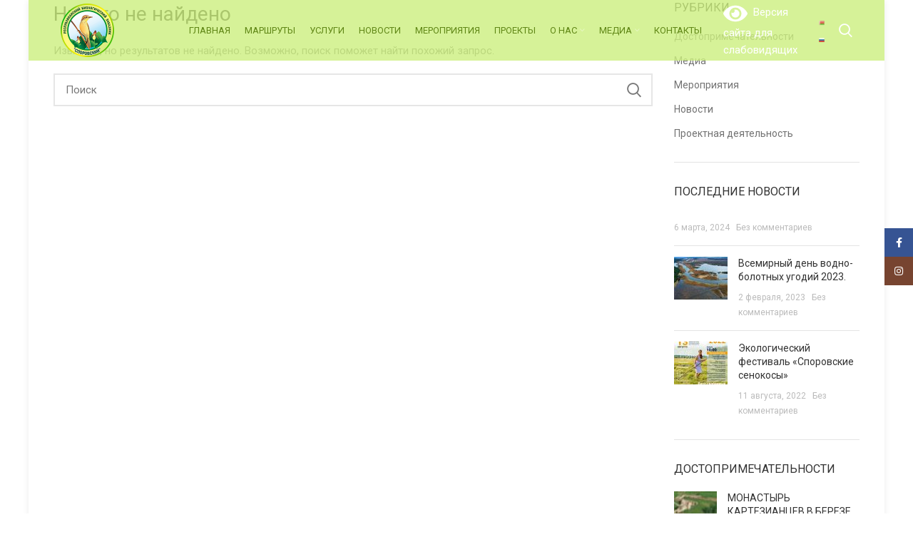

--- FILE ---
content_type: text/html; charset=UTF-8
request_url: http://sporava.by/woodmart_slider/best-sellers/
body_size: 79452
content:
<!DOCTYPE html>
<html lang="ru-RU">
<head>
	<meta charset="UTF-8">
	<link rel="profile" href="http://gmpg.org/xfn/11">
	<link rel="pingback" href="http://sporava.by/xmlrpc.php">

			<script>window.MSInputMethodContext && document.documentMode && document.write('<script src="http://sporava.by/wp-content/themes/woodmart/js/libs/ie11CustomProperties.min.js"><\/script>');</script>
		<title>Best sellers &#8212; Заказник “Споровский”</title>
<meta name='robots' content='max-image-preview:large' />
<link rel='dns-prefetch' href='//fonts.googleapis.com' />
<link rel="alternate" type="application/rss+xml" title="Заказник “Споровский” &raquo; Лента" href="http://sporava.by/feed/" />
<link rel="alternate" type="application/rss+xml" title="Заказник “Споровский” &raquo; Лента комментариев" href="http://sporava.by/comments/feed/" />
<link rel="alternate" type="application/rss+xml" title="Заказник “Споровский” &raquo; Лента элемента Best sellers таксономии Slider" href="http://sporava.by/woodmart_slider/best-sellers/feed/" />
<style id='wp-img-auto-sizes-contain-inline-css' type='text/css'>
img:is([sizes=auto i],[sizes^="auto," i]){contain-intrinsic-size:3000px 1500px}
/*# sourceURL=wp-img-auto-sizes-contain-inline-css */
</style>
<link rel='stylesheet' id='gtranslate-style-css' href='http://sporava.by/wp-content/plugins/gtranslate/gtranslate-style24.css?ver=6.9' type='text/css' media='all' />
<style id='wp-block-library-inline-css' type='text/css'>
:root{--wp-block-synced-color:#7a00df;--wp-block-synced-color--rgb:122,0,223;--wp-bound-block-color:var(--wp-block-synced-color);--wp-editor-canvas-background:#ddd;--wp-admin-theme-color:#007cba;--wp-admin-theme-color--rgb:0,124,186;--wp-admin-theme-color-darker-10:#006ba1;--wp-admin-theme-color-darker-10--rgb:0,107,160.5;--wp-admin-theme-color-darker-20:#005a87;--wp-admin-theme-color-darker-20--rgb:0,90,135;--wp-admin-border-width-focus:2px}@media (min-resolution:192dpi){:root{--wp-admin-border-width-focus:1.5px}}.wp-element-button{cursor:pointer}:root .has-very-light-gray-background-color{background-color:#eee}:root .has-very-dark-gray-background-color{background-color:#313131}:root .has-very-light-gray-color{color:#eee}:root .has-very-dark-gray-color{color:#313131}:root .has-vivid-green-cyan-to-vivid-cyan-blue-gradient-background{background:linear-gradient(135deg,#00d084,#0693e3)}:root .has-purple-crush-gradient-background{background:linear-gradient(135deg,#34e2e4,#4721fb 50%,#ab1dfe)}:root .has-hazy-dawn-gradient-background{background:linear-gradient(135deg,#faaca8,#dad0ec)}:root .has-subdued-olive-gradient-background{background:linear-gradient(135deg,#fafae1,#67a671)}:root .has-atomic-cream-gradient-background{background:linear-gradient(135deg,#fdd79a,#004a59)}:root .has-nightshade-gradient-background{background:linear-gradient(135deg,#330968,#31cdcf)}:root .has-midnight-gradient-background{background:linear-gradient(135deg,#020381,#2874fc)}:root{--wp--preset--font-size--normal:16px;--wp--preset--font-size--huge:42px}.has-regular-font-size{font-size:1em}.has-larger-font-size{font-size:2.625em}.has-normal-font-size{font-size:var(--wp--preset--font-size--normal)}.has-huge-font-size{font-size:var(--wp--preset--font-size--huge)}.has-text-align-center{text-align:center}.has-text-align-left{text-align:left}.has-text-align-right{text-align:right}.has-fit-text{white-space:nowrap!important}#end-resizable-editor-section{display:none}.aligncenter{clear:both}.items-justified-left{justify-content:flex-start}.items-justified-center{justify-content:center}.items-justified-right{justify-content:flex-end}.items-justified-space-between{justify-content:space-between}.screen-reader-text{border:0;clip-path:inset(50%);height:1px;margin:-1px;overflow:hidden;padding:0;position:absolute;width:1px;word-wrap:normal!important}.screen-reader-text:focus{background-color:#ddd;clip-path:none;color:#444;display:block;font-size:1em;height:auto;left:5px;line-height:normal;padding:15px 23px 14px;text-decoration:none;top:5px;width:auto;z-index:100000}html :where(.has-border-color){border-style:solid}html :where([style*=border-top-color]){border-top-style:solid}html :where([style*=border-right-color]){border-right-style:solid}html :where([style*=border-bottom-color]){border-bottom-style:solid}html :where([style*=border-left-color]){border-left-style:solid}html :where([style*=border-width]){border-style:solid}html :where([style*=border-top-width]){border-top-style:solid}html :where([style*=border-right-width]){border-right-style:solid}html :where([style*=border-bottom-width]){border-bottom-style:solid}html :where([style*=border-left-width]){border-left-style:solid}html :where(img[class*=wp-image-]){height:auto;max-width:100%}:where(figure){margin:0 0 1em}html :where(.is-position-sticky){--wp-admin--admin-bar--position-offset:var(--wp-admin--admin-bar--height,0px)}@media screen and (max-width:600px){html :where(.is-position-sticky){--wp-admin--admin-bar--position-offset:0px}}

/*# sourceURL=wp-block-library-inline-css */
</style><style id='global-styles-inline-css' type='text/css'>
:root{--wp--preset--aspect-ratio--square: 1;--wp--preset--aspect-ratio--4-3: 4/3;--wp--preset--aspect-ratio--3-4: 3/4;--wp--preset--aspect-ratio--3-2: 3/2;--wp--preset--aspect-ratio--2-3: 2/3;--wp--preset--aspect-ratio--16-9: 16/9;--wp--preset--aspect-ratio--9-16: 9/16;--wp--preset--color--black: #000000;--wp--preset--color--cyan-bluish-gray: #abb8c3;--wp--preset--color--white: #ffffff;--wp--preset--color--pale-pink: #f78da7;--wp--preset--color--vivid-red: #cf2e2e;--wp--preset--color--luminous-vivid-orange: #ff6900;--wp--preset--color--luminous-vivid-amber: #fcb900;--wp--preset--color--light-green-cyan: #7bdcb5;--wp--preset--color--vivid-green-cyan: #00d084;--wp--preset--color--pale-cyan-blue: #8ed1fc;--wp--preset--color--vivid-cyan-blue: #0693e3;--wp--preset--color--vivid-purple: #9b51e0;--wp--preset--gradient--vivid-cyan-blue-to-vivid-purple: linear-gradient(135deg,rgb(6,147,227) 0%,rgb(155,81,224) 100%);--wp--preset--gradient--light-green-cyan-to-vivid-green-cyan: linear-gradient(135deg,rgb(122,220,180) 0%,rgb(0,208,130) 100%);--wp--preset--gradient--luminous-vivid-amber-to-luminous-vivid-orange: linear-gradient(135deg,rgb(252,185,0) 0%,rgb(255,105,0) 100%);--wp--preset--gradient--luminous-vivid-orange-to-vivid-red: linear-gradient(135deg,rgb(255,105,0) 0%,rgb(207,46,46) 100%);--wp--preset--gradient--very-light-gray-to-cyan-bluish-gray: linear-gradient(135deg,rgb(238,238,238) 0%,rgb(169,184,195) 100%);--wp--preset--gradient--cool-to-warm-spectrum: linear-gradient(135deg,rgb(74,234,220) 0%,rgb(151,120,209) 20%,rgb(207,42,186) 40%,rgb(238,44,130) 60%,rgb(251,105,98) 80%,rgb(254,248,76) 100%);--wp--preset--gradient--blush-light-purple: linear-gradient(135deg,rgb(255,206,236) 0%,rgb(152,150,240) 100%);--wp--preset--gradient--blush-bordeaux: linear-gradient(135deg,rgb(254,205,165) 0%,rgb(254,45,45) 50%,rgb(107,0,62) 100%);--wp--preset--gradient--luminous-dusk: linear-gradient(135deg,rgb(255,203,112) 0%,rgb(199,81,192) 50%,rgb(65,88,208) 100%);--wp--preset--gradient--pale-ocean: linear-gradient(135deg,rgb(255,245,203) 0%,rgb(182,227,212) 50%,rgb(51,167,181) 100%);--wp--preset--gradient--electric-grass: linear-gradient(135deg,rgb(202,248,128) 0%,rgb(113,206,126) 100%);--wp--preset--gradient--midnight: linear-gradient(135deg,rgb(2,3,129) 0%,rgb(40,116,252) 100%);--wp--preset--font-size--small: 13px;--wp--preset--font-size--medium: 20px;--wp--preset--font-size--large: 36px;--wp--preset--font-size--x-large: 42px;--wp--preset--spacing--20: 0.44rem;--wp--preset--spacing--30: 0.67rem;--wp--preset--spacing--40: 1rem;--wp--preset--spacing--50: 1.5rem;--wp--preset--spacing--60: 2.25rem;--wp--preset--spacing--70: 3.38rem;--wp--preset--spacing--80: 5.06rem;--wp--preset--shadow--natural: 6px 6px 9px rgba(0, 0, 0, 0.2);--wp--preset--shadow--deep: 12px 12px 50px rgba(0, 0, 0, 0.4);--wp--preset--shadow--sharp: 6px 6px 0px rgba(0, 0, 0, 0.2);--wp--preset--shadow--outlined: 6px 6px 0px -3px rgb(255, 255, 255), 6px 6px rgb(0, 0, 0);--wp--preset--shadow--crisp: 6px 6px 0px rgb(0, 0, 0);}:where(.is-layout-flex){gap: 0.5em;}:where(.is-layout-grid){gap: 0.5em;}body .is-layout-flex{display: flex;}.is-layout-flex{flex-wrap: wrap;align-items: center;}.is-layout-flex > :is(*, div){margin: 0;}body .is-layout-grid{display: grid;}.is-layout-grid > :is(*, div){margin: 0;}:where(.wp-block-columns.is-layout-flex){gap: 2em;}:where(.wp-block-columns.is-layout-grid){gap: 2em;}:where(.wp-block-post-template.is-layout-flex){gap: 1.25em;}:where(.wp-block-post-template.is-layout-grid){gap: 1.25em;}.has-black-color{color: var(--wp--preset--color--black) !important;}.has-cyan-bluish-gray-color{color: var(--wp--preset--color--cyan-bluish-gray) !important;}.has-white-color{color: var(--wp--preset--color--white) !important;}.has-pale-pink-color{color: var(--wp--preset--color--pale-pink) !important;}.has-vivid-red-color{color: var(--wp--preset--color--vivid-red) !important;}.has-luminous-vivid-orange-color{color: var(--wp--preset--color--luminous-vivid-orange) !important;}.has-luminous-vivid-amber-color{color: var(--wp--preset--color--luminous-vivid-amber) !important;}.has-light-green-cyan-color{color: var(--wp--preset--color--light-green-cyan) !important;}.has-vivid-green-cyan-color{color: var(--wp--preset--color--vivid-green-cyan) !important;}.has-pale-cyan-blue-color{color: var(--wp--preset--color--pale-cyan-blue) !important;}.has-vivid-cyan-blue-color{color: var(--wp--preset--color--vivid-cyan-blue) !important;}.has-vivid-purple-color{color: var(--wp--preset--color--vivid-purple) !important;}.has-black-background-color{background-color: var(--wp--preset--color--black) !important;}.has-cyan-bluish-gray-background-color{background-color: var(--wp--preset--color--cyan-bluish-gray) !important;}.has-white-background-color{background-color: var(--wp--preset--color--white) !important;}.has-pale-pink-background-color{background-color: var(--wp--preset--color--pale-pink) !important;}.has-vivid-red-background-color{background-color: var(--wp--preset--color--vivid-red) !important;}.has-luminous-vivid-orange-background-color{background-color: var(--wp--preset--color--luminous-vivid-orange) !important;}.has-luminous-vivid-amber-background-color{background-color: var(--wp--preset--color--luminous-vivid-amber) !important;}.has-light-green-cyan-background-color{background-color: var(--wp--preset--color--light-green-cyan) !important;}.has-vivid-green-cyan-background-color{background-color: var(--wp--preset--color--vivid-green-cyan) !important;}.has-pale-cyan-blue-background-color{background-color: var(--wp--preset--color--pale-cyan-blue) !important;}.has-vivid-cyan-blue-background-color{background-color: var(--wp--preset--color--vivid-cyan-blue) !important;}.has-vivid-purple-background-color{background-color: var(--wp--preset--color--vivid-purple) !important;}.has-black-border-color{border-color: var(--wp--preset--color--black) !important;}.has-cyan-bluish-gray-border-color{border-color: var(--wp--preset--color--cyan-bluish-gray) !important;}.has-white-border-color{border-color: var(--wp--preset--color--white) !important;}.has-pale-pink-border-color{border-color: var(--wp--preset--color--pale-pink) !important;}.has-vivid-red-border-color{border-color: var(--wp--preset--color--vivid-red) !important;}.has-luminous-vivid-orange-border-color{border-color: var(--wp--preset--color--luminous-vivid-orange) !important;}.has-luminous-vivid-amber-border-color{border-color: var(--wp--preset--color--luminous-vivid-amber) !important;}.has-light-green-cyan-border-color{border-color: var(--wp--preset--color--light-green-cyan) !important;}.has-vivid-green-cyan-border-color{border-color: var(--wp--preset--color--vivid-green-cyan) !important;}.has-pale-cyan-blue-border-color{border-color: var(--wp--preset--color--pale-cyan-blue) !important;}.has-vivid-cyan-blue-border-color{border-color: var(--wp--preset--color--vivid-cyan-blue) !important;}.has-vivid-purple-border-color{border-color: var(--wp--preset--color--vivid-purple) !important;}.has-vivid-cyan-blue-to-vivid-purple-gradient-background{background: var(--wp--preset--gradient--vivid-cyan-blue-to-vivid-purple) !important;}.has-light-green-cyan-to-vivid-green-cyan-gradient-background{background: var(--wp--preset--gradient--light-green-cyan-to-vivid-green-cyan) !important;}.has-luminous-vivid-amber-to-luminous-vivid-orange-gradient-background{background: var(--wp--preset--gradient--luminous-vivid-amber-to-luminous-vivid-orange) !important;}.has-luminous-vivid-orange-to-vivid-red-gradient-background{background: var(--wp--preset--gradient--luminous-vivid-orange-to-vivid-red) !important;}.has-very-light-gray-to-cyan-bluish-gray-gradient-background{background: var(--wp--preset--gradient--very-light-gray-to-cyan-bluish-gray) !important;}.has-cool-to-warm-spectrum-gradient-background{background: var(--wp--preset--gradient--cool-to-warm-spectrum) !important;}.has-blush-light-purple-gradient-background{background: var(--wp--preset--gradient--blush-light-purple) !important;}.has-blush-bordeaux-gradient-background{background: var(--wp--preset--gradient--blush-bordeaux) !important;}.has-luminous-dusk-gradient-background{background: var(--wp--preset--gradient--luminous-dusk) !important;}.has-pale-ocean-gradient-background{background: var(--wp--preset--gradient--pale-ocean) !important;}.has-electric-grass-gradient-background{background: var(--wp--preset--gradient--electric-grass) !important;}.has-midnight-gradient-background{background: var(--wp--preset--gradient--midnight) !important;}.has-small-font-size{font-size: var(--wp--preset--font-size--small) !important;}.has-medium-font-size{font-size: var(--wp--preset--font-size--medium) !important;}.has-large-font-size{font-size: var(--wp--preset--font-size--large) !important;}.has-x-large-font-size{font-size: var(--wp--preset--font-size--x-large) !important;}
/*# sourceURL=global-styles-inline-css */
</style>

<style id='classic-theme-styles-inline-css' type='text/css'>
/*! This file is auto-generated */
.wp-block-button__link{color:#fff;background-color:#32373c;border-radius:9999px;box-shadow:none;text-decoration:none;padding:calc(.667em + 2px) calc(1.333em + 2px);font-size:1.125em}.wp-block-file__button{background:#32373c;color:#fff;text-decoration:none}
/*# sourceURL=/wp-includes/css/classic-themes.min.css */
</style>
<style id='woocommerce-inline-inline-css' type='text/css'>
.woocommerce form .form-row .required { visibility: visible; }
/*# sourceURL=woocommerce-inline-inline-css */
</style>
<link rel='stylesheet' id='wpos-slick-style-css' href='http://sporava.by/wp-content/plugins/wp-logo-showcase-responsive-slider-slider/assets/css/slick.css?ver=3.1.2' type='text/css' media='all' />
<link rel='stylesheet' id='logo_showcase_style-css' href='http://sporava.by/wp-content/plugins/wp-logo-showcase-responsive-slider-slider/assets/css/logo-showcase.css?ver=3.1.2' type='text/css' media='all' />
<link rel='stylesheet' id='tablepress-default-css' href='http://sporava.by/wp-content/plugins/tablepress/css/default.min.css?ver=1.14' type='text/css' media='all' />
<link rel='stylesheet' id='bvi-styles-css' href='http://sporava.by/wp-content/plugins/button-visually-impaired/assets/css/bvi.min.css?ver=2.3.0' type='text/css' media='all' />
<style id='bvi-styles-inline-css' type='text/css'>

			.bvi-widget,
			.bvi-shortcode a,
			.bvi-widget a, 
			.bvi-shortcode {
				color: #ffffff;
				background-color: #e53935;
			}
			.bvi-widget .bvi-svg-eye,
			.bvi-shortcode .bvi-svg-eye {
			    display: inline-block;
                overflow: visible;
                width: 1.125em;
                height: 1em;
                font-size: 2em;
                vertical-align: middle;
			}
			.bvi-widget,
			.bvi-shortcode {
			    -webkit-transition: background-color .2s ease-out;
			    transition: background-color .2s ease-out;
			    cursor: pointer;
			    border-radius: 2px;
			    display: inline-block;
			    padding: 5px 10px;
			    vertical-align: middle;
			    text-decoration: none;
			}
/*# sourceURL=bvi-styles-inline-css */
</style>
<link rel='stylesheet' id='js_composer_front-css' href='http://sporava.by/wp-content/plugins/js_composer/assets/css/js_composer.min.css?ver=6.8.0' type='text/css' media='all' />
<link rel='stylesheet' id='bootstrap-css' href='http://sporava.by/wp-content/themes/woodmart/css/bootstrap.min.css?ver=6.1.4' type='text/css' media='all' />
<link rel='stylesheet' id='woodmart-style-css' href='http://sporava.by/wp-content/themes/woodmart/css/parts/base.min.css?ver=6.1.4' type='text/css' media='all' />
<link rel='stylesheet' id='wd-layout-wrapper-boxed-css' href='http://sporava.by/wp-content/themes/woodmart/css/parts/layout-wrapper-boxed.min.css?ver=6.1.4' type='text/css' media='all' />
<link rel='stylesheet' id='wd-widget-wd-recent-posts-css' href='http://sporava.by/wp-content/themes/woodmart/css/parts/widget-wd-recent-posts.min.css?ver=6.1.4' type='text/css' media='all' />
<link rel='stylesheet' id='wd-widget-nav-css' href='http://sporava.by/wp-content/themes/woodmart/css/parts/widget-nav.min.css?ver=6.1.4' type='text/css' media='all' />
<link rel='stylesheet' id='wd-widget-wd-layered-nav-product-cat-css' href='http://sporava.by/wp-content/themes/woodmart/css/parts/woo-widget-wd-layered-nav-product-cat.min.css?ver=6.1.4' type='text/css' media='all' />
<link rel='stylesheet' id='wd-widget-product-list-css' href='http://sporava.by/wp-content/themes/woodmart/css/parts/woo-widget-product-list.min.css?ver=6.1.4' type='text/css' media='all' />
<link rel='stylesheet' id='wd-widget-slider-price-filter-css' href='http://sporava.by/wp-content/themes/woodmart/css/parts/woo-widget-slider-price-filter.min.css?ver=6.1.4' type='text/css' media='all' />
<link rel='stylesheet' id='wd-footer-base-css' href='http://sporava.by/wp-content/themes/woodmart/css/parts/footer-base.min.css?ver=6.1.4' type='text/css' media='all' />
<link rel='stylesheet' id='wd-wp-gutenberg-css' href='http://sporava.by/wp-content/themes/woodmart/css/parts/wp-gutenberg.min.css?ver=6.1.4' type='text/css' media='all' />
<link rel='stylesheet' id='wd-wpcf7-css' href='http://sporava.by/wp-content/themes/woodmart/css/parts/int-wpcf7.min.css?ver=6.1.4' type='text/css' media='all' />
<link rel='stylesheet' id='wd-revolution-slider-css' href='http://sporava.by/wp-content/themes/woodmart/css/parts/int-revolution-slider.min.css?ver=6.1.4' type='text/css' media='all' />
<link rel='stylesheet' id='wd-wpbakery-base-css' href='http://sporava.by/wp-content/themes/woodmart/css/parts/int-wpbakery-base.min.css?ver=6.1.4' type='text/css' media='all' />
<link rel='stylesheet' id='wd-woocommerce-base-css' href='http://sporava.by/wp-content/themes/woodmart/css/parts/woocommerce-base.min.css?ver=6.1.4' type='text/css' media='all' />
<link rel='stylesheet' id='xts-style-header_686647-css' href='http://sporava.by/wp-content/uploads/2022/07/xts-header_686647-1657801227.css?ver=6.1.4' type='text/css' media='all' />
<link rel='stylesheet' id='xts-style-theme_settings_default-css' href='http://sporava.by/wp-content/uploads/2022/12/xts-theme_settings_default-1671543021.css?ver=6.1.4' type='text/css' media='all' />
<link rel='stylesheet' id='xts-google-fonts-css' href='https://fonts.googleapis.com/css?family=Roboto%3A400%2C700%7CLato%3A400%2C700%2C100&#038;ver=6.1.4' type='text/css' media='all' />
<script type="text/javascript" src="http://sporava.by/wp-includes/js/jquery/jquery.min.js?ver=3.7.1" id="jquery-core-js"></script>
<script type="text/javascript" src="http://sporava.by/wp-includes/js/jquery/jquery-migrate.min.js?ver=3.4.1" id="jquery-migrate-js"></script>
<script type="text/javascript" src="http://sporava.by/wp-content/plugins/woocommerce/assets/js/jquery-blockui/jquery.blockUI.min.js?ver=2.7.0-wc.6.3.1" id="jquery-blockui-js"></script>
<script type="text/javascript" id="wc-add-to-cart-js-extra">
/* <![CDATA[ */
var wc_add_to_cart_params = {"ajax_url":"/wp-admin/admin-ajax.php","wc_ajax_url":"/?wc-ajax=%%endpoint%%","i18n_view_cart":"View cart","cart_url":"http://sporava.by/cart/","is_cart":"","cart_redirect_after_add":"no"};
//# sourceURL=wc-add-to-cart-js-extra
/* ]]> */
</script>
<script type="text/javascript" src="http://sporava.by/wp-content/plugins/woocommerce/assets/js/frontend/add-to-cart.min.js?ver=6.3.1" id="wc-add-to-cart-js"></script>
<script type="text/javascript" src="http://sporava.by/wp-content/plugins/js_composer/assets/js/vendors/woocommerce-add-to-cart.js?ver=6.8.0" id="vc_woocommerce-add-to-cart-js-js"></script>
<script type="text/javascript" src="http://sporava.by/wp-content/themes/woodmart/js/libs/device.min.js?ver=6.1.4" id="wd-device-library-js"></script>
<link rel="https://api.w.org/" href="http://sporava.by/wp-json/" /><link rel="EditURI" type="application/rsd+xml" title="RSD" href="http://sporava.by/xmlrpc.php?rsd" />
<meta name="generator" content="WordPress 6.9" />
<meta name="generator" content="WooCommerce 6.3.1" />
<meta name="theme-color" content="">					<meta name="viewport" content="width=device-width, initial-scale=1.0, maximum-scale=1.0, user-scalable=no">
							
						<noscript><style>.woocommerce-product-gallery{ opacity: 1 !important; }</style></noscript>
	<meta name="generator" content="Powered by WPBakery Page Builder - drag and drop page builder for WordPress."/>
<meta name="generator" content="Powered by Slider Revolution 6.5.19 - responsive, Mobile-Friendly Slider Plugin for WordPress with comfortable drag and drop interface." />
<link rel="icon" href="http://sporava.by/wp-content/uploads/2022/04/cropped-logo_sporovo-32x32.png" sizes="32x32" />
<link rel="icon" href="http://sporava.by/wp-content/uploads/2022/04/cropped-logo_sporovo-192x192.png" sizes="192x192" />
<link rel="apple-touch-icon" href="http://sporava.by/wp-content/uploads/2022/04/cropped-logo_sporovo-180x180.png" />
<meta name="msapplication-TileImage" content="http://sporava.by/wp-content/uploads/2022/04/cropped-logo_sporovo-270x270.png" />
<script>function setREVStartSize(e){
			//window.requestAnimationFrame(function() {
				window.RSIW = window.RSIW===undefined ? window.innerWidth : window.RSIW;
				window.RSIH = window.RSIH===undefined ? window.innerHeight : window.RSIH;
				try {
					var pw = document.getElementById(e.c).parentNode.offsetWidth,
						newh;
					pw = pw===0 || isNaN(pw) ? window.RSIW : pw;
					e.tabw = e.tabw===undefined ? 0 : parseInt(e.tabw);
					e.thumbw = e.thumbw===undefined ? 0 : parseInt(e.thumbw);
					e.tabh = e.tabh===undefined ? 0 : parseInt(e.tabh);
					e.thumbh = e.thumbh===undefined ? 0 : parseInt(e.thumbh);
					e.tabhide = e.tabhide===undefined ? 0 : parseInt(e.tabhide);
					e.thumbhide = e.thumbhide===undefined ? 0 : parseInt(e.thumbhide);
					e.mh = e.mh===undefined || e.mh=="" || e.mh==="auto" ? 0 : parseInt(e.mh,0);
					if(e.layout==="fullscreen" || e.l==="fullscreen")
						newh = Math.max(e.mh,window.RSIH);
					else{
						e.gw = Array.isArray(e.gw) ? e.gw : [e.gw];
						for (var i in e.rl) if (e.gw[i]===undefined || e.gw[i]===0) e.gw[i] = e.gw[i-1];
						e.gh = e.el===undefined || e.el==="" || (Array.isArray(e.el) && e.el.length==0)? e.gh : e.el;
						e.gh = Array.isArray(e.gh) ? e.gh : [e.gh];
						for (var i in e.rl) if (e.gh[i]===undefined || e.gh[i]===0) e.gh[i] = e.gh[i-1];
											
						var nl = new Array(e.rl.length),
							ix = 0,
							sl;
						e.tabw = e.tabhide>=pw ? 0 : e.tabw;
						e.thumbw = e.thumbhide>=pw ? 0 : e.thumbw;
						e.tabh = e.tabhide>=pw ? 0 : e.tabh;
						e.thumbh = e.thumbhide>=pw ? 0 : e.thumbh;
						for (var i in e.rl) nl[i] = e.rl[i]<window.RSIW ? 0 : e.rl[i];
						sl = nl[0];
						for (var i in nl) if (sl>nl[i] && nl[i]>0) { sl = nl[i]; ix=i;}
						var m = pw>(e.gw[ix]+e.tabw+e.thumbw) ? 1 : (pw-(e.tabw+e.thumbw)) / (e.gw[ix]);
						newh =  (e.gh[ix] * m) + (e.tabh + e.thumbh);
					}
					var el = document.getElementById(e.c);
					if (el!==null && el) el.style.height = newh+"px";
					el = document.getElementById(e.c+"_wrapper");
					if (el!==null && el) {
						el.style.height = newh+"px";
						el.style.display = "block";
					}
				} catch(e){
					console.log("Failure at Presize of Slider:" + e)
				}
			//});
		  };</script>
<style>
		
		</style><noscript><style> .wpb_animate_when_almost_visible { opacity: 1; }</style></noscript><style id="yellow-pencil">
/*
	The following CSS codes are created by the YellowPencil plugin.
	https://yellowpencil.waspthemes.com/
*/
.website-wrapper .main-page-wrapper .page-title{background-image:url("http://sporava.by/wp-content/uploads/2022/04/bikhou-starisa01.jpg");background-color:#ffffff;}.whb-col-right .wd-header-text .bvi-shortcode{background-color:transparent;}.whb-col-right .glink img{padding-right:0px;margin-right:8px;}.bvi-open .bvi-svg-eye .bvi-svg-eye{background-color:transparent;}.whb-col-right .bvi-shortcode a{background-color:transparent;}.whb-sticked .whb-main-header .whb-general-header{background-color:#ccef7f;}.website-wrapper .copyrights-wrapper{background-color:#3f412e;}body{background-color:#ffffff;}#menu-new .menu-item .nav-link-text{color:#608716;font-weight:500;}.website-wrapper footer{background-color:#ccef7f;background-image:none;}.footer-sidebar .widget .widget-title{color:#689f04;}.footer-sidebar li .wd-entities-title{color:#689f04;}.footer-sidebar .custom-html-widget p{color:#689f04;}.whb-header .whb-main-header .whb-general-header{background-color:rgba(204,239,127,0.8) !important;}#menu-new .menu-item .wd-dropdown-menu{background-color:rgba(204,239,127,0.8);}#menu-new .wd-sub-menu .woodmart-nav-link{color:#608716;text-transform:uppercase;}@media (max-width:700px){.whb-flex-flex-middle .bvi-shortcode a{background-color:transparent;}.whb-flex-flex-middle .whb-column .bvi-shortcode{background-color:transparent;}}
</style><link rel='stylesheet' id='rs-plugin-settings-css' href='http://sporava.by/wp-content/plugins/revslider/public/assets/css/rs6.css?ver=6.5.19' type='text/css' media='all' />
<style id='rs-plugin-settings-inline-css' type='text/css'>
#rs-demo-id {}
/*# sourceURL=rs-plugin-settings-inline-css */
</style>
</head>

<body class="archive tax-woodmart_slider term-best-sellers term-22 wp-theme-woodmart theme-woodmart non-logged-in woocommerce-no-js wrapper-boxed-2  categories-accordion-on woodmart-ajax-shop-on offcanvas-sidebar-mobile offcanvas-sidebar-tablet wd-header-overlap wpb-js-composer js-comp-ver-6.8.0 vc_responsive">
				
	
	<div class="website-wrapper">
									<header class="whb-header whb-overcontent whb-full-width whb-sticky-shadow whb-scroll-stick whb-sticky-real">
								<link rel="stylesheet" id="wd-header-base-css" href="http://sporava.by/wp-content/themes/woodmart/css/parts/header-base.min.css?ver=6.1.4" type="text/css" media="all" /> 						<link rel="stylesheet" id="wd-mod-tools-css" href="http://sporava.by/wp-content/themes/woodmart/css/parts/mod-tools.min.css?ver=6.1.4" type="text/css" media="all" /> 			<div class="whb-main-header">
	
<div class="whb-row whb-general-header whb-sticky-row whb-without-bg whb-without-border whb-color-light whb-flex-equal-sides">
	<div class="container">
		<div class="whb-flex-row whb-general-header-inner">
			<div class="whb-column whb-col-left whb-visible-lg">
	<div class="site-logo 
">
	<a href="http://sporava.by/" class="wd-logo wd-main-logo" rel="home">
		<img src="http://sporava.by/wp-content/uploads/2022/04/logo_sporovo.png" alt="Заказник “Споровский”" style="max-width: 205px;" />	</a>
	</div>
</div>
<div class="whb-column whb-col-center whb-visible-lg">
	<div class="wd-header-nav wd-header-main-nav text-left" role="navigation">
	<ul id="menu-new" class="menu wd-nav wd-nav-main wd-style-default"><li id="menu-item-8167" class="menu-item menu-item-type-post_type menu-item-object-page menu-item-home menu-item-8167 item-level-0 menu-simple-dropdown wd-event-hover"><a href="http://sporava.by/" class="woodmart-nav-link"><span class="nav-link-text">Главная</span></a></li>
<li id="menu-item-7987" class="menu-item menu-item-type-custom menu-item-object-custom menu-item-7987 item-level-0 menu-simple-dropdown wd-event-hover"><a class="woodmart-nav-link"><span class="nav-link-text">Маршруты</span></a></li>
<li id="menu-item-7986" class="menu-item menu-item-type-post_type menu-item-object-page menu-item-7986 item-level-0 menu-simple-dropdown wd-event-hover"><a href="http://sporava.by/uslugi/" class="woodmart-nav-link"><span class="nav-link-text">Услуги</span></a></li>
<li id="menu-item-7983" class="menu-item menu-item-type-taxonomy menu-item-object-category menu-item-7983 item-level-0 menu-simple-dropdown wd-event-hover"><a href="http://sporava.by/category/novosti/" class="woodmart-nav-link"><span class="nav-link-text">Новости</span></a></li>
<li id="menu-item-7984" class="menu-item menu-item-type-taxonomy menu-item-object-category menu-item-7984 item-level-0 menu-simple-dropdown wd-event-hover"><a href="http://sporava.by/category/meroprijatija/" class="woodmart-nav-link"><span class="nav-link-text">Мероприятия</span></a></li>
<li id="menu-item-7985" class="menu-item menu-item-type-taxonomy menu-item-object-category menu-item-7985 item-level-0 menu-simple-dropdown wd-event-hover"><a href="http://sporava.by/category/proektnaja-dejatelnost/" class="woodmart-nav-link"><span class="nav-link-text">Проекты</span></a></li>
<li id="menu-item-8174" class="menu-item menu-item-type-post_type menu-item-object-page menu-item-has-children menu-item-8174 item-level-0 menu-simple-dropdown wd-event-hover"><a href="http://sporava.by/o-nas/" class="woodmart-nav-link"><span class="nav-link-text">О нас</span></a><div class="color-scheme-dark wd-design-default wd-dropdown-menu wd-dropdown"><div class="container">
<ul class="wd-sub-menu color-scheme-dark">
	<li id="menu-item-8020" class="menu-item menu-item-type-post_type menu-item-object-page menu-item-8020 item-level-1"><a href="http://sporava.by/pamjatka-turista/" class="woodmart-nav-link">Памятка туриста</a></li>
</ul>
</div>
</div>
</li>
<li id="menu-item-8046" class="menu-item menu-item-type-custom menu-item-object-custom menu-item-has-children menu-item-8046 item-level-0 menu-simple-dropdown wd-event-hover"><a class="woodmart-nav-link"><span class="nav-link-text">Медиа</span></a><div class="color-scheme-dark wd-design-default wd-dropdown-menu wd-dropdown"><div class="container">
<ul class="wd-sub-menu color-scheme-dark">
	<li id="menu-item-8528" class="menu-item menu-item-type-taxonomy menu-item-object-category menu-item-8528 item-level-1"><a href="http://sporava.by/category/media/" class="woodmart-nav-link">Фото галереи</a></li>
	<li id="menu-item-8058" class="menu-item menu-item-type-post_type menu-item-object-page menu-item-8058 item-level-1"><a href="http://sporava.by/video-2/" class="woodmart-nav-link">Видео</a></li>
</ul>
</div>
</div>
</li>
<li id="menu-item-7982" class="menu-item menu-item-type-post_type menu-item-object-page menu-item-7982 item-level-0 menu-simple-dropdown wd-event-hover"><a href="http://sporava.by/contact-us/" class="woodmart-nav-link"><span class="nav-link-text">Контакты</span></a></li>
</ul></div><!--END MAIN-NAV-->
</div>
<div class="whb-column whb-col-right whb-visible-lg">
				<link rel="stylesheet" id="wd-header-elements-base-css" href="http://sporava.by/wp-content/themes/woodmart/css/parts/header-el-base.min.css?ver=6.1.4" type="text/css" media="all" /> 			
<div class="wd-header-text set-cont-mb-s reset-last-child "><div class="bvi-shortcode"><a href="#" class="bvi-open"><svg aria-hidden="true" focusable="false" role="img" xmlns="http://www.w3.org/2000/svg" viewBox="0 0 576 512" class="bvi-svg-eye"><path fill="currentColor" d="M572.52 241.4C518.29 135.59 410.93 64 288 64S57.68 135.64 3.48 241.41a32.35 32.35 0 0 0 0 29.19C57.71 376.41 165.07 448 288 448s230.32-71.64 284.52-177.41a32.35 32.35 0 0 0 0-29.19zM288 400a144 144 0 1 1 144-144 143.93 143.93 0 0 1-144 144zm0-240a95.31 95.31 0 0 0-25.31 3.79 47.85 47.85 0 0 1-66.9 66.9A95.78 95.78 0 1 0 288 160z" class="bvi-svg-eye"></path></svg>&ensp;Версия сайта для слабовидящих</a></div></div>

<div class="wd-header-text set-cont-mb-s reset-last-child "><!-- GTranslate: https://gtranslate.io/ -->
<a href="#" onclick="doGTranslate('ru|be');return false;" title="Belarusian" class="glink nturl notranslate"><img src="//sporava.by/wp-content/plugins/gtranslate/flags/24/be.png" height="24" width="24" alt="Belarusian" /></a><a href="#" onclick="doGTranslate('ru|ru');return false;" title="Russian" class="glink nturl notranslate"><img src="//sporava.by/wp-content/plugins/gtranslate/flags/24/ru.png" height="24" width="24" alt="Russian" /></a><style>#goog-gt-tt{display:none!important;}.goog-te-banner-frame{display:none!important;}.goog-te-menu-value:hover{text-decoration:none!important;}.goog-text-highlight{background-color:transparent!important;box-shadow:none!important;}body{top:0!important;}#google_translate_element2{display:none!important;}</style>
<div id="google_translate_element2"></div>
<script>function googleTranslateElementInit2() {new google.translate.TranslateElement({pageLanguage: 'ru',autoDisplay: false}, 'google_translate_element2');}if(!window.gt_translate_script){window.gt_translate_script=document.createElement('script');gt_translate_script.src='https://translate.google.com/translate_a/element.js?cb=googleTranslateElementInit2';document.body.appendChild(gt_translate_script);}</script>

<script>
function GTranslateGetCurrentLang() {var keyValue = document['cookie'].match('(^|;) ?googtrans=([^;]*)(;|$)');return keyValue ? keyValue[2].split('/')[2] : null;}
function GTranslateFireEvent(element,event){try{if(document.createEventObject){var evt=document.createEventObject();element.fireEvent('on'+event,evt)}else{var evt=document.createEvent('HTMLEvents');evt.initEvent(event,true,true);element.dispatchEvent(evt)}}catch(e){}}
function doGTranslate(lang_pair){if(lang_pair.value)lang_pair=lang_pair.value;if(lang_pair=='')return;var lang=lang_pair.split('|')[1];if(GTranslateGetCurrentLang() == null && lang == lang_pair.split('|')[0])return;if(typeof ga=='function'){ga('send', 'event', 'GTranslate', lang, location.hostname+location.pathname+location.search);}var teCombo;var sel=document.getElementsByTagName('select');for(var i=0;i<sel.length;i++)if(sel[i].className.indexOf('goog-te-combo')!=-1){teCombo=sel[i];break;}if(document.getElementById('google_translate_element2')==null||document.getElementById('google_translate_element2').innerHTML.length==0||teCombo.length==0||teCombo.innerHTML.length==0){setTimeout(function(){doGTranslate(lang_pair)},500)}else{teCombo.value=lang;GTranslateFireEvent(teCombo,'change');GTranslateFireEvent(teCombo,'change')}}
</script>
</div>
			<link rel="stylesheet" id="wd-header-search-css" href="http://sporava.by/wp-content/themes/woodmart/css/parts/header-el-search.min.css?ver=6.1.4" type="text/css" media="all" /> 			<div class="wd-header-search wd-tools-element wd-event-hover wd-display-dropdown" title="Search">
	<a href="javascript:void(0);">
		<span class="wd-tools-icon">
					</span>
	</a>
						<div class="wd-search-dropdown wd-dropdown">
								<form role="search" method="get" class="searchform  woodmart-ajax-search" action="http://sporava.by/"  data-thumbnail="1" data-price="1" data-post_type="post" data-count="20" data-sku="0" data-symbols_count="3">
					<input type="text" class="s" placeholder="Поиск" value="" name="s" aria-label="Search" title="Поиск" />
					<input type="hidden" name="post_type" value="post">
										<button type="submit" class="searchsubmit">
						<span>
							Search						</span>
											</button>
				</form>
													<div class="search-results-wrapper">
						<div class="wd-dropdown-results wd-scroll wd-dropdown">
							<div class="wd-scroll-content"></div>
						</div>

											</div>
							</div>
			</div>
</div>
<div class="whb-column whb-mobile-left whb-hidden-lg">
	<div class="wd-tools-element wd-header-mobile-nav wd-style-text">
	<a href="#" rel="nofollow">
		<span class="wd-tools-icon">
					</span>
	
		<span class="wd-tools-text">Menu</span>
	</a>
</div><!--END wd-header-mobile-nav--></div>
<div class="whb-column whb-mobile-center whb-hidden-lg">
	<div class="site-logo 
">
	<a href="http://sporava.by/" class="wd-logo wd-main-logo" rel="home">
		<img src="http://sporava.by/wp-content/uploads/2022/04/logo_sporovo.png" alt="Заказник “Споровский”" style="max-width: 179px;" />	</a>
	</div>
</div>
<div class="whb-column whb-mobile-right whb-hidden-lg">
	
<div class="wd-header-text set-cont-mb-s reset-last-child "><div class="bvi-shortcode"><a href="#" class="bvi-open"><svg aria-hidden="true" focusable="false" role="img" xmlns="http://www.w3.org/2000/svg" viewBox="0 0 576 512" class="bvi-svg-eye"><path fill="currentColor" d="M572.52 241.4C518.29 135.59 410.93 64 288 64S57.68 135.64 3.48 241.41a32.35 32.35 0 0 0 0 29.19C57.71 376.41 165.07 448 288 448s230.32-71.64 284.52-177.41a32.35 32.35 0 0 0 0-29.19zM288 400a144 144 0 1 1 144-144 143.93 143.93 0 0 1-144 144zm0-240a95.31 95.31 0 0 0-25.31 3.79 47.85 47.85 0 0 1-66.9 66.9A95.78 95.78 0 1 0 288 160z" class="bvi-svg-eye"></path></svg>&ensp;Версия сайта для слабовидящих</a></div></div>

<div class="wd-header-text set-cont-mb-s reset-last-child "><!-- GTranslate: https://gtranslate.io/ -->
<a href="#" onclick="doGTranslate('ru|be');return false;" title="Belarusian" class="glink nturl notranslate"><img src="//sporava.by/wp-content/plugins/gtranslate/flags/24/be.png" height="24" width="24" alt="Belarusian" /></a><a href="#" onclick="doGTranslate('ru|ru');return false;" title="Russian" class="glink nturl notranslate"><img src="//sporava.by/wp-content/plugins/gtranslate/flags/24/ru.png" height="24" width="24" alt="Russian" /></a><style>#goog-gt-tt{display:none!important;}.goog-te-banner-frame{display:none!important;}.goog-te-menu-value:hover{text-decoration:none!important;}.goog-text-highlight{background-color:transparent!important;box-shadow:none!important;}body{top:0!important;}#google_translate_element2{display:none!important;}</style>
<div id="google_translate_element2"></div>
<script>function googleTranslateElementInit2() {new google.translate.TranslateElement({pageLanguage: 'ru',autoDisplay: false}, 'google_translate_element2');}if(!window.gt_translate_script){window.gt_translate_script=document.createElement('script');gt_translate_script.src='https://translate.google.com/translate_a/element.js?cb=googleTranslateElementInit2';document.body.appendChild(gt_translate_script);}</script>

<script>
function GTranslateGetCurrentLang() {var keyValue = document['cookie'].match('(^|;) ?googtrans=([^;]*)(;|$)');return keyValue ? keyValue[2].split('/')[2] : null;}
function GTranslateFireEvent(element,event){try{if(document.createEventObject){var evt=document.createEventObject();element.fireEvent('on'+event,evt)}else{var evt=document.createEvent('HTMLEvents');evt.initEvent(event,true,true);element.dispatchEvent(evt)}}catch(e){}}
function doGTranslate(lang_pair){if(lang_pair.value)lang_pair=lang_pair.value;if(lang_pair=='')return;var lang=lang_pair.split('|')[1];if(GTranslateGetCurrentLang() == null && lang == lang_pair.split('|')[0])return;if(typeof ga=='function'){ga('send', 'event', 'GTranslate', lang, location.hostname+location.pathname+location.search);}var teCombo;var sel=document.getElementsByTagName('select');for(var i=0;i<sel.length;i++)if(sel[i].className.indexOf('goog-te-combo')!=-1){teCombo=sel[i];break;}if(document.getElementById('google_translate_element2')==null||document.getElementById('google_translate_element2').innerHTML.length==0||teCombo.length==0||teCombo.innerHTML.length==0){setTimeout(function(){doGTranslate(lang_pair)},500)}else{teCombo.value=lang;GTranslateFireEvent(teCombo,'change');GTranslateFireEvent(teCombo,'change')}}
</script>
</div>
</div>
		</div>
	</div>
</div>
</div>
				</header>
			
								<div class="main-page-wrapper">
		
					<link rel="stylesheet" id="wd-page-title-css" href="http://sporava.by/wp-content/themes/woodmart/css/parts/page-title.min.css?ver=6.1.4" type="text/css" media="all" /> 			
		<!-- MAIN CONTENT AREA -->
				<div class="container">
			<div class="row content-layout-wrapper align-items-start">
				

<div class="site-content col-lg-9 col-12 col-md-9" role="main">

				<link rel="stylesheet" id="wd-blog-loop-base-css" href="http://sporava.by/wp-content/themes/woodmart/css/parts/blog-loop-base.min.css?ver=6.1.4" type="text/css" media="all" /> 						<link rel="stylesheet" id="wd-blog-loop-design-meta-image-css" href="http://sporava.by/wp-content/themes/woodmart/css/parts/blog-loop-design-meta-image.min.css?ver=6.1.4" type="text/css" media="all" /> 			
							
	<article id="post-0" class="post no-results not-found">
		<header class="entry-header">
			<h1 class="entry-title">Ничего не найдено
</h1>
		</header>

		<div class="entry-content">
			<p>Извините, но результатов не найдено. Возможно, поиск поможет найти похожий запрос.
</p>
						<div class="wd-search-form">
								<form role="search" method="get" class="searchform " action="http://sporava.by/" >
					<input type="text" class="s" placeholder="Поиск" value="" name="s" aria-label="Search" title="Поиск" />
					<input type="hidden" name="post_type" value="post">
										<button type="submit" class="searchsubmit">
						<span>
							Search						</span>
											</button>
				</form>
											</div>
				</div><!-- .entry-content -->
	</article><!-- #post-0 -->
			
		
</div><!-- .site-content -->

				<link rel="stylesheet" id="wd-off-canvas-sidebar-css" href="http://sporava.by/wp-content/themes/woodmart/css/parts/opt-off-canvas-sidebar.min.css?ver=6.1.4" type="text/css" media="all" /> 			
<aside class="sidebar-container col-lg-3 col-md-3 col-12 order-last sidebar-right area-sidebar-1" role="complementary">
			<div class="widget-heading">
			<div class="close-side-widget wd-action-btn wd-style-text wd-cross-icon">
				<a href="#" rel="nofollow noopener">Закрыть</a>
			</div>
		</div>
		<div class="widget-area">
				<div id="categories-6" class="wd-widget widget sidebar-widget widget_categories"><h5 class="widget-title">Рубрики</h5>
			<ul>
					<li class="cat-item cat-item-70"><a href="http://sporava.by/category/dostoprimechatelnosti/">Достопримечательности</a>
</li>
	<li class="cat-item cat-item-73"><a href="http://sporava.by/category/media/">Медиа</a>
</li>
	<li class="cat-item cat-item-17"><a href="http://sporava.by/category/meroprijatija/">Мероприятия</a>
</li>
	<li class="cat-item cat-item-1"><a href="http://sporava.by/category/novosti/">Новости</a>
</li>
	<li class="cat-item cat-item-18"><a href="http://sporava.by/category/proektnaja-dejatelnost/">Проектная деятельность</a>
</li>
			</ul>

			</div><div id="woodmart-recent-posts-7" class="wd-widget widget sidebar-widget woodmart-recent-posts"><h5 class="widget-title">Последние новости</h5>							<ul class="woodmart-recent-posts-list">
											<li>
																												
							<div class="recent-posts-info">
								<h5 class="wd-entities-title"><a href="http://sporava.by/8598-2/" title="Permalink to " rel="bookmark"></a></h5>

																										<time class="recent-posts-time" datetime="2024-03-06T05:12:44+00:00">6 марта, 2024</time>
								
								<a class="recent-posts-comment" href="http://sporava.by/8598-2/#respond">Без комментариев
</a>							</div>
						</li>

											<li>
																								<a class="recent-posts-thumbnail" href="http://sporava.by/vsemirnyj-den-vodno-bolotnyh-ugodij-2023/"  rel="bookmark">
										<img class="attachment-large wp-post-image " src="http://sporava.by/wp-content/uploads/2023/02/2-fevralja-2023goda-scaled-75x60.jpg" width="75" height="60" alt="default" title="default" />									</a>
																					
							<div class="recent-posts-info">
								<h5 class="wd-entities-title"><a href="http://sporava.by/vsemirnyj-den-vodno-bolotnyh-ugodij-2023/" title="Permalink to Всемирный день водно-болотных угодий 2023." rel="bookmark">Всемирный день водно-болотных угодий 2023.</a></h5>

																										<time class="recent-posts-time" datetime="2023-02-02T11:19:21+00:00">2 февраля, 2023</time>
								
								<a class="recent-posts-comment" href="http://sporava.by/vsemirnyj-den-vodno-bolotnyh-ugodij-2023/#respond">Без комментариев
</a>							</div>
						</li>

											<li>
																								<a class="recent-posts-thumbnail" href="http://sporava.by/jekologicheskij-festival-sporovskie-senokosy/"  rel="bookmark">
										<img class="attachment-large wp-post-image " src="http://sporava.by/wp-content/uploads/2022/08/20220811_075444-75x60.jpg" width="75" height="60" alt="20220811_075444" title="20220811_075444" />									</a>
																					
							<div class="recent-posts-info">
								<h5 class="wd-entities-title"><a href="http://sporava.by/jekologicheskij-festival-sporovskie-senokosy/" title="Permalink to Экологический фестиваль &#171;Споровские сенокосы&#187;" rel="bookmark">Экологический фестиваль &#171;Споровские сенокосы&#187;</a></h5>

																										<time class="recent-posts-time" datetime="2022-08-11T04:59:27+00:00">11 августа, 2022</time>
								
								<a class="recent-posts-comment" href="http://sporava.by/jekologicheskij-festival-sporovskie-senokosy/#respond">Без комментариев
</a>							</div>
						</li>

					 

				</ul>
			
			</div><div id="woodmart-recent-posts-13" class="wd-widget widget sidebar-widget woodmart-recent-posts"><h5 class="widget-title">Достопримечательности</h5>							<ul class="woodmart-recent-posts-list">
											<li>
																								<a class="recent-posts-thumbnail" href="http://sporava.by/monastyr-karteziancev-v-bereze/"  rel="bookmark">
										<img class="attachment-large wp-post-image " src="http://sporava.by/wp-content/uploads/2022/04/itourist_d0bcd0bed0bdd0b0d181d182d0b2d0bed18c-45x45.jpg" width="45" height="45" alt="itourist_" title="itourist_" />									</a>
																					
							<div class="recent-posts-info">
								<h5 class="wd-entities-title"><a href="http://sporava.by/monastyr-karteziancev-v-bereze/" title="Permalink to МОНАСТЫРЬ КАРТЕЗИАНЦЕВ В БЕРЕЗЕ" rel="bookmark">МОНАСТЫРЬ КАРТЕЗИАНЦЕВ В БЕРЕЗЕ</a></h5>

								
															</div>
						</li>

											<li>
																								<a class="recent-posts-thumbnail" href="http://sporava.by/krasnye-kazarmy-v-bereze/"  rel="bookmark">
										<img class="attachment-large wp-post-image " src="http://sporava.by/wp-content/uploads/2022/04/itourist_d0bad0b0d0b7d0b0d180d0bcd18b-scaled-45x45.jpg" width="45" height="45" alt="itourist_" title="itourist_" />									</a>
																					
							<div class="recent-posts-info">
								<h5 class="wd-entities-title"><a href="http://sporava.by/krasnye-kazarmy-v-bereze/" title="Permalink to КРАСНЫЕ КАЗАРМЫ В БЕРЕЗЕ" rel="bookmark">КРАСНЫЕ КАЗАРМЫ В БЕРЕЗЕ</a></h5>

								
															</div>
						</li>

											<li>
																								<a class="recent-posts-thumbnail" href="http://sporava.by/duhovno-patrioticheskij-kompleks-v-starinnom-parke-v-bereze/"  rel="bookmark">
										<img class="attachment-large wp-post-image " src="http://sporava.by/wp-content/uploads/2022/04/itourist_d0bfd0b0d180d0ba-45x45.jpg" width="45" height="45" alt="itourist_" title="itourist_" />									</a>
																					
							<div class="recent-posts-info">
								<h5 class="wd-entities-title"><a href="http://sporava.by/duhovno-patrioticheskij-kompleks-v-starinnom-parke-v-bereze/" title="Permalink to ДУХОВНО-ПАТРИОТИЧЕСКИЙ КОМПЛЕКС В СТАРИННОМ ПАРКЕ В БЕРЕЗЕ" rel="bookmark">ДУХОВНО-ПАТРИОТИЧЕСКИЙ КОМПЛЕКС В СТАРИННОМ ПАРКЕ В БЕРЕЗЕ</a></h5>

								
															</div>
						</li>

					 

				</ul>
			
			</div><div id="woodmart-recent-posts-14" class="wd-widget widget sidebar-widget woodmart-recent-posts"><h5 class="widget-title">Мероприятия</h5>							<ul class="woodmart-recent-posts-list">
											<li>
																												
							<div class="recent-posts-info">
								<h5 class="wd-entities-title"><a href="http://sporava.by/o-nas-pishut/" title="Permalink to О нас пишут." rel="bookmark">О нас пишут.</a></h5>

																										<time class="recent-posts-time" datetime="2022-08-16T05:17:58+00:00">16 августа, 2022</time>
								
															</div>
						</li>

											<li>
																								<a class="recent-posts-thumbnail" href="http://sporava.by/opyt-uspeha/"  rel="bookmark">
										<img class="attachment-large wp-post-image " src="http://sporava.by/wp-content/uploads/2022/04/8b6e33345ac8d5ffd9cf0d107a7d9e9d_l-45x45.jpg" width="45" height="45" alt="8b6e33345ac8d5ffd9cf0d107a7d9e9d_L" title="8b6e33345ac8d5ffd9cf0d107a7d9e9d_L" />									</a>
																					
							<div class="recent-posts-info">
								<h5 class="wd-entities-title"><a href="http://sporava.by/opyt-uspeha/" title="Permalink to Опыт успеха" rel="bookmark">Опыт успеха</a></h5>

																										<time class="recent-posts-time" datetime="2022-04-07T12:48:23+00:00">7 апреля, 2022</time>
								
															</div>
						</li>

											<li>
																								<a class="recent-posts-thumbnail" href="http://sporava.by/meroprijatija-po-protivodejstviju-korrupcii-v-gpu-respublikanskij-biologicheskij-zakaznik-sporovskij-na-2021-god/"  rel="bookmark">
										<img class="attachment-large wp-post-image " src="http://sporava.by/wp-content/uploads/2022/04/358873fad4914931314b94f2036b503a_l-45x45.jpg" width="45" height="45" alt="358873fad4914931314b94f2036b503a_L" title="358873fad4914931314b94f2036b503a_L" />									</a>
																					
							<div class="recent-posts-info">
								<h5 class="wd-entities-title"><a href="http://sporava.by/meroprijatija-po-protivodejstviju-korrupcii-v-gpu-respublikanskij-biologicheskij-zakaznik-sporovskij-na-2021-god/" title="Permalink to Мероприятия по противодействию коррупции в  ГПУ «Республиканский биологический заказник «Споровский» на 2021 год" rel="bookmark">Мероприятия по противодействию коррупции в  ГПУ «Республиканский биологический заказник «Споровский» на 2021 год</a></h5>

																										<time class="recent-posts-time" datetime="2022-04-07T12:45:32+00:00">7 апреля, 2022</time>
								
															</div>
						</li>

					 

				</ul>
			
			</div>			</div><!-- .widget-area -->
</aside><!-- .sidebar-container -->

			</div><!-- .main-page-wrapper --> 
			</div> <!-- end row -->
	</div> <!-- end container -->

			<div class="wd-prefooter">
			<div class="container">
									<div class="vc_row wpb_row vc_row-fluid"><div class="wpb_column vc_column_container vc_col-sm-3"><div class="vc_column-inner"><div class="wpb_wrapper">			<link rel="stylesheet" id="wd-info-box-css" href="http://sporava.by/wp-content/themes/woodmart/css/parts/el-info-box.min.css?ver=6.1.4" type="text/css" media="all" /> 						<div class="info-box-wrapper ">
				<div id="wd-625963a982fbd" class=" cursor-pointer wd-info-box wd-wpb text-right box-icon-align-left box-style- color-scheme- wd-bg-none "  onclick="window.location.href=&quot;http://president.gov.by/&quot;"  >
											<div class="box-icon-wrapper  box-with-icon box-icon-simple">
							<div class="info-box-icon">

							
																	<img class="info-icon image-1 " src="http://sporava.by/wp-content/uploads/2022/04/gerbbelarus2020-75x75.jpg" width="75" height="75" alt="Портал Президента Республики Беларусь" title="Портал Президента Республики Беларусь" />															
							</div>
						</div>
										<div class="info-box-content">
												<div class="info-box-inner set-cont-mb-s reset-last-child">
							<div id="bx_719294866_317" class="item">
<div class="name">Портал Президента Республики Беларусь</div>
</div>
						</div>

						
					</div>

									</div>
			</div>
		</div></div></div><div class="wpb_column vc_column_container vc_col-sm-3"><div class="vc_column-inner"><div class="wpb_wrapper">			<div class="info-box-wrapper ">
				<div id="wd-625963a23477b" class=" cursor-pointer wd-info-box wd-wpb text-right box-icon-align-left box-style- color-scheme- wd-bg-none "  onclick="window.location.href=&quot;http://pmrb.gov.by/&quot;"  >
											<div class="box-icon-wrapper  box-with-icon box-icon-simple">
							<div class="info-box-icon">

							
																	<img class="info-icon image-1 " src="http://sporava.by/wp-content/uploads/2022/04/president_adm_dep_emb_n20406-75x75.jpg" width="75" height="75" alt="Управление делами Президента Республики Беларусь" title="Управление делами Президента Республики Беларусь" />															
							</div>
						</div>
										<div class="info-box-content">
												<div class="info-box-inner set-cont-mb-s reset-last-child">
							<div id="bx_719294866_317" class="item">
<div class="name">
<div id="bx_719294866_318" class="item">
<div class="name">Управление делами Президента Республики Беларусь</div>
</div>
<div id="bx_719294866_319" class="item">
<div class="icon"></div>
</div>
</div>
</div>
						</div>

						
					</div>

									</div>
			</div>
		</div></div></div><div class="wpb_column vc_column_container vc_col-sm-3"><div class="vc_column-inner"><div class="wpb_wrapper">			<div class="info-box-wrapper ">
				<div id="wd-6259638aee02b" class=" cursor-pointer wd-info-box wd-wpb text-right box-icon-align-left box-style- color-scheme- wd-bg-none "  onclick="window.location.href=&quot;http://minpriroda.gov.by/ru/&quot;"  >
											<div class="box-icon-wrapper  box-with-icon box-icon-simple">
							<div class="info-box-icon">

							
																	<img class="info-icon image-1 " src="http://sporava.by/wp-content/uploads/2022/04/bel_minprirod-75x75.gif" width="75" height="75" alt="Министерство природных ресурсов и охраны окружающей среды Республики Беларусь" title="Министерство природных ресурсов и охраны окружающей среды Республики Беларусь" />															
							</div>
						</div>
										<div class="info-box-content">
												<div class="info-box-inner set-cont-mb-s reset-last-child">
							<div id="bx_719294866_317" class="item">
<div class="name">
<div class="name">Министерство природных ресурсов и охраны окружающей среды Республики Беларусь</div>
</div>
</div>
						</div>

						
					</div>

									</div>
			</div>
		</div></div></div><div class="wpb_column vc_column_container vc_col-sm-3"><div class="vc_column-inner"><div class="wpb_wrapper">			<div class="info-box-wrapper ">
				<div id="wd-625963e970810" class=" cursor-pointer wd-info-box wd-wpb text-right box-icon-align-left box-style- color-scheme- wd-bg-none "  onclick="window.location.href=&quot;https://gosinspekciya.gov.by/&quot;"  >
											<div class="box-icon-wrapper  box-with-icon box-icon-simple">
							<div class="info-box-icon">

							
																	<img class="info-icon image-1 " src="http://sporava.by/wp-content/uploads/2022/04/logo-75x75.png" width="75" height="75" alt="Государственная инспекция охраны животного и растительного мира при Президенте Республики Беларусь" title="Государственная инспекция охраны животного и растительного мира при Президенте Республики Беларусь" />															
							</div>
						</div>
										<div class="info-box-content">
												<div class="info-box-inner set-cont-mb-s reset-last-child">
							<div id="bx_719294866_317" class="item">
<div class="name">
<div class="name"><a href="https://gosinspekciya.gov.by/">Государственная инспекция охраны животного и растительного мира при Президенте Республики Беларусь</a></div>
</div>
</div>
						</div>

						
					</div>

									</div>
			</div>
		</div></div></div></div><style data-type="vc_shortcodes-custom-css"></style>							</div>
		</div>
	
			<footer class="footer-container color-scheme-light">
				<div class="container main-footer">
		<aside class="footer-sidebar widget-area row" role="complementary">
									<div class="footer-column footer-column-1 col-12 col-sm-4">
							<div id="text-16" class="wd-widget widget footer-widget  widget_text">			<div class="textwidget"><p><img loading="lazy" decoding="async" class="aligncenter size-full wp-image-7959" src="http://sporava.by/wp-content/uploads/2022/04/logo_sporovo.png" alt="" width="150" height="150" /></p>
</div>
		</div>						</div>
																	<div class="footer-column footer-column-2 col-12 col-sm-4">
							<div id="woodmart-recent-posts-10" class="wd-widget widget footer-widget  woodmart-recent-posts"><h5 class="widget-title">Последние новости</h5>							<ul class="woodmart-recent-posts-list">
											<li>
																												
							<div class="recent-posts-info">
								<h5 class="wd-entities-title"><a href="http://sporava.by/8598-2/" title="Permalink to " rel="bookmark"></a></h5>

																										<time class="recent-posts-time" datetime="2024-03-06T05:12:44+00:00">6 марта, 2024</time>
								
								<a class="recent-posts-comment" href="http://sporava.by/8598-2/#respond">Без комментариев
</a>							</div>
						</li>

											<li>
																								<a class="recent-posts-thumbnail" href="http://sporava.by/vsemirnyj-den-vodno-bolotnyh-ugodij-2023/"  rel="bookmark">
										<img class="attachment-large wp-post-image " src="http://sporava.by/wp-content/uploads/2023/02/2-fevralja-2023goda-scaled-75x60.jpg" width="75" height="60" alt="default" title="default" />									</a>
																					
							<div class="recent-posts-info">
								<h5 class="wd-entities-title"><a href="http://sporava.by/vsemirnyj-den-vodno-bolotnyh-ugodij-2023/" title="Permalink to Всемирный день водно-болотных угодий 2023." rel="bookmark">Всемирный день водно-болотных угодий 2023.</a></h5>

																										<time class="recent-posts-time" datetime="2023-02-02T11:19:21+00:00">2 февраля, 2023</time>
								
								<a class="recent-posts-comment" href="http://sporava.by/vsemirnyj-den-vodno-bolotnyh-ugodij-2023/#respond">Без комментариев
</a>							</div>
						</li>

					 

				</ul>
			
			</div>						</div>
																	<div class="footer-column footer-column-3 col-12 col-sm-4">
							<div id="custom_html-2" class="widget_text wd-widget widget footer-widget  widget_custom_html"><h5 class="widget-title">Контакты</h5><div class="textwidget custom-html-widget"><p>Юридический адрес:<br>
ул. Советская, 6, Березовский район,
Брестская область</p>
<p>Почтовый адрес:<br>
225209, г.Берёза, Брестская область, ул. Владимира Ленина, 74/2</p>
<p>Телефон/факс:</p>
<p>8 016 43 388 22<br>
8 016 43 4 60 78</p></div></div>						</div>
													</aside><!-- .footer-sidebar -->
	</div>
	
							<div class="copyrights-wrapper copyrights-two-columns">
					<div class="container">
						<div class="min-footer">
							<div class="col-left set-cont-mb-s reset-last-child">
																	<small><a href="http://sporava.by/"><strong>Заказник “Споровский”</strong></a> <i class="fa fa-copyright"></i>  2022 Разаботанно <a href="http://hhgroup.net.by"><strong>HHGroup</strong></a></small>															</div>
													</div>
					</div>
				</div>
					</footer>
	</div> <!-- end wrapper -->
<div class="wd-close-side"></div>
			<link rel="stylesheet" id="wd-scroll-top-css" href="http://sporava.by/wp-content/themes/woodmart/css/parts/opt-scrolltotop.min.css?ver=6.1.4" type="text/css" media="all" /> 						<a href="#" class="scrollToTop"></a>
		<div class="mobile-nav wd-side-hidden wd-left">			<div class="wd-search-form">
								<form role="search" method="get" class="searchform  woodmart-ajax-search" action="http://sporava.by/"  data-thumbnail="1" data-price="1" data-post_type="post" data-count="20" data-sku="0" data-symbols_count="3">
					<input type="text" class="s" placeholder="Поиск" value="" name="s" aria-label="Search" title="Поиск" />
					<input type="hidden" name="post_type" value="post">
										<button type="submit" class="searchsubmit">
						<span>
							Search						</span>
											</button>
				</form>
													<div class="search-results-wrapper">
						<div class="wd-dropdown-results wd-scroll wd-dropdown">
							<div class="wd-scroll-content"></div>
						</div>

											</div>
							</div>
		<ul id="menu-new-1" class="mobile-pages-menu wd-nav wd-nav-mobile wd-active"><li class="menu-item menu-item-type-post_type menu-item-object-page menu-item-home menu-item-8167 item-level-0"><a href="http://sporava.by/" class="woodmart-nav-link"><span class="nav-link-text">Главная</span></a></li>
<li class="menu-item menu-item-type-custom menu-item-object-custom menu-item-7987 item-level-0"><a class="woodmart-nav-link"><span class="nav-link-text">Маршруты</span></a></li>
<li class="menu-item menu-item-type-post_type menu-item-object-page menu-item-7986 item-level-0"><a href="http://sporava.by/uslugi/" class="woodmart-nav-link"><span class="nav-link-text">Услуги</span></a></li>
<li class="menu-item menu-item-type-taxonomy menu-item-object-category menu-item-7983 item-level-0"><a href="http://sporava.by/category/novosti/" class="woodmart-nav-link"><span class="nav-link-text">Новости</span></a></li>
<li class="menu-item menu-item-type-taxonomy menu-item-object-category menu-item-7984 item-level-0"><a href="http://sporava.by/category/meroprijatija/" class="woodmart-nav-link"><span class="nav-link-text">Мероприятия</span></a></li>
<li class="menu-item menu-item-type-taxonomy menu-item-object-category menu-item-7985 item-level-0"><a href="http://sporava.by/category/proektnaja-dejatelnost/" class="woodmart-nav-link"><span class="nav-link-text">Проекты</span></a></li>
<li class="menu-item menu-item-type-post_type menu-item-object-page menu-item-has-children menu-item-8174 item-level-0"><a href="http://sporava.by/o-nas/" class="woodmart-nav-link"><span class="nav-link-text">О нас</span></a>
<ul class="wd-sub-menu">
	<li class="menu-item menu-item-type-post_type menu-item-object-page menu-item-8020 item-level-1"><a href="http://sporava.by/pamjatka-turista/" class="woodmart-nav-link">Памятка туриста</a></li>
</ul>
</li>
<li class="menu-item menu-item-type-custom menu-item-object-custom menu-item-has-children menu-item-8046 item-level-0"><a class="woodmart-nav-link"><span class="nav-link-text">Медиа</span></a>
<ul class="wd-sub-menu">
	<li class="menu-item menu-item-type-taxonomy menu-item-object-category menu-item-8528 item-level-1"><a href="http://sporava.by/category/media/" class="woodmart-nav-link">Фото галереи</a></li>
	<li class="menu-item menu-item-type-post_type menu-item-object-page menu-item-8058 item-level-1"><a href="http://sporava.by/video-2/" class="woodmart-nav-link">Видео</a></li>
</ul>
</li>
<li class="menu-item menu-item-type-post_type menu-item-object-page menu-item-7982 item-level-0"><a href="http://sporava.by/contact-us/" class="woodmart-nav-link"><span class="nav-link-text">Контакты</span></a></li>
</ul>
		</div><!--END MOBILE-NAV-->			<link rel="stylesheet" id="wd-social-icons-css" href="http://sporava.by/wp-content/themes/woodmart/css/parts/el-social-icons.min.css?ver=6.1.4" type="text/css" media="all" /> 			
			<div class="wd-social-icons text-center icons-design-colored icons-size-custom color-scheme-dark social-follow social-form-square wd-sticky-social wd-sticky-social-right">
									<a rel="noopener noreferrer nofollow" href="https://www.facebook.com/sporovskij" target="_blank" class=" wd-social-icon social-facebook">
						<span class="wd-icon"></span>
													<span class="wd-icon-name">Facebook</span>
											</a>
				
				
				
									<a rel="noopener noreferrer nofollow" href="https://www.instagram.com/sporovskij_zakaznik/" target="_blank" class=" wd-social-icon social-instagram">
						<span class="wd-icon"></span>
													<span class="wd-icon-name">Instagram</span>
											</a>
				
				
				
				
				
				
				
				
				
				
				
				
				
				
								
								
				
								
				
			</div>

					<link rel="stylesheet" id="wd-sticky-social-buttons-css" href="http://sporava.by/wp-content/themes/woodmart/css/parts/opt-sticky-social.min.css?ver=6.1.4" type="text/css" media="all" /> 			
					<div class="wd-sidebar-opener wd-action-btn wd-style-icon">
				<a href="#" rel="nofollow">
					<span class="">
						Sidebar					</span>
				</a>
			</div>
		
		
		<script>
			window.RS_MODULES = window.RS_MODULES || {};
			window.RS_MODULES.modules = window.RS_MODULES.modules || {};
			window.RS_MODULES.waiting = window.RS_MODULES.waiting || [];
			window.RS_MODULES.defered = true;
			window.RS_MODULES.moduleWaiting = window.RS_MODULES.moduleWaiting || {};
			window.RS_MODULES.type = 'compiled';
		</script>
		<script type="speculationrules">
{"prefetch":[{"source":"document","where":{"and":[{"href_matches":"/*"},{"not":{"href_matches":["/wp-*.php","/wp-admin/*","/wp-content/uploads/*","/wp-content/*","/wp-content/plugins/*","/wp-content/themes/woodmart/*","/*\\?(.+)"]}},{"not":{"selector_matches":"a[rel~=\"nofollow\"]"}},{"not":{"selector_matches":".no-prefetch, .no-prefetch a"}}]},"eagerness":"conservative"}]}
</script>
	<script type="text/javascript">
		(function () {
			var c = document.body.className;
			c = c.replace(/woocommerce-no-js/, 'woocommerce-js');
			document.body.className = c;
		})();
	</script>
	<script type="text/javascript" src="http://sporava.by/wp-includes/js/dist/vendor/wp-polyfill.min.js?ver=3.15.0" id="wp-polyfill-js"></script>
<script type="text/javascript" id="contact-form-7-js-extra">
/* <![CDATA[ */
var wpcf7 = {"api":{"root":"http://sporava.by/wp-json/","namespace":"contact-form-7/v1"}};
//# sourceURL=contact-form-7-js-extra
/* ]]> */
</script>
<script type="text/javascript" src="http://sporava.by/wp-content/plugins/contact-form-7/includes/js/index.js?ver=5.5.6" id="contact-form-7-js"></script>
<script type="text/javascript" src="http://sporava.by/wp-content/plugins/revslider/public/assets/js/rbtools.min.js?ver=6.5.18" defer async id="tp-tools-js"></script>
<script type="text/javascript" src="http://sporava.by/wp-content/plugins/revslider/public/assets/js/rs6.min.js?ver=6.5.19" defer async id="revmin-js"></script>
<script type="text/javascript" src="http://sporava.by/wp-content/plugins/woocommerce/assets/js/js-cookie/js.cookie.min.js?ver=2.1.4-wc.6.3.1" id="js-cookie-js"></script>
<script type="text/javascript" id="woocommerce-js-extra">
/* <![CDATA[ */
var woocommerce_params = {"ajax_url":"/wp-admin/admin-ajax.php","wc_ajax_url":"/?wc-ajax=%%endpoint%%"};
//# sourceURL=woocommerce-js-extra
/* ]]> */
</script>
<script type="text/javascript" src="http://sporava.by/wp-content/plugins/woocommerce/assets/js/frontend/woocommerce.min.js?ver=6.3.1" id="woocommerce-js"></script>
<script type="text/javascript" id="wc-cart-fragments-js-extra">
/* <![CDATA[ */
var wc_cart_fragments_params = {"ajax_url":"/wp-admin/admin-ajax.php","wc_ajax_url":"/?wc-ajax=%%endpoint%%","cart_hash_key":"wc_cart_hash_3ac005e1ce19121e4f37ab830faac3c9","fragment_name":"wc_fragments_3ac005e1ce19121e4f37ab830faac3c9","request_timeout":"5000"};
//# sourceURL=wc-cart-fragments-js-extra
/* ]]> */
</script>
<script type="text/javascript" src="http://sporava.by/wp-content/plugins/woocommerce/assets/js/frontend/cart-fragments.min.js?ver=6.3.1" id="wc-cart-fragments-js"></script>
<script type="text/javascript" src="http://sporava.by/wp-content/plugins/js_composer/assets/js/dist/js_composer_front.min.js?ver=6.8.0" id="wpb_composer_front_js-js"></script>
<script type="text/javascript" id="woodmart-theme-js-extra">
/* <![CDATA[ */
var woodmart_settings = {"menu_storage_key":"woodmart_920e5b954b2ed6a3b51e67801c724ec6","ajax_dropdowns_save":"1","photoswipe_close_on_scroll":"1","woocommerce_ajax_add_to_cart":"yes","variation_gallery_storage_method":"new","elementor_no_gap":"enabled","adding_to_cart":"Processing","added_to_cart":"Product was successfully added to your cart.","continue_shopping":"Continue shopping","view_cart":"View Cart","go_to_checkout":"Checkout","loading":"Loading...","countdown_days":"days","countdown_hours":"hr","countdown_mins":"min","countdown_sec":"sc","cart_url":"http://sporava.by/cart/","ajaxurl":"http://sporava.by/wp-admin/admin-ajax.php","add_to_cart_action":"widget","added_popup":"no","categories_toggle":"yes","enable_popup":"no","popup_delay":"2000","popup_event":"time","popup_scroll":"1000","popup_pages":"0","promo_popup_hide_mobile":"yes","product_images_captions":"no","ajax_add_to_cart":"1","all_results":"View all results","product_gallery":{"images_slider":true,"thumbs_slider":{"enabled":true,"position":"bottom","items":{"desktop":4,"tablet_landscape":3,"tablet":4,"mobile":3,"vertical_items":3}}},"zoom_enable":"yes","ajax_scroll":"yes","ajax_scroll_class":".main-page-wrapper","ajax_scroll_offset":"100","infinit_scroll_offset":"300","product_slider_auto_height":"no","price_filter_action":"click","product_slider_autoplay":"","close":"Close (Esc)","share_fb":"Share on Facebook","pin_it":"Pin it","tweet":"Tweet","download_image":"Download image","cookies_version":"1","header_banner_version":"1","promo_version":"1","header_banner_close_btn":"yes","header_banner_enabled":"no","whb_header_clone":"\n    \u003Cdiv class=\"whb-sticky-header whb-clone whb-main-header \u003C%wrapperClasses%\u003E\"\u003E\n        \u003Cdiv class=\"\u003C%cloneClass%\u003E\"\u003E\n            \u003Cdiv class=\"container\"\u003E\n                \u003Cdiv class=\"whb-flex-row whb-general-header-inner\"\u003E\n                    \u003Cdiv class=\"whb-column whb-col-left whb-visible-lg\"\u003E\n                        \u003C%.site-logo%\u003E\n                    \u003C/div\u003E\n                    \u003Cdiv class=\"whb-column whb-col-center whb-visible-lg\"\u003E\n                        \u003C%.wd-header-main-nav%\u003E\n                    \u003C/div\u003E\n                    \u003Cdiv class=\"whb-column whb-col-right whb-visible-lg\"\u003E\n                        \u003C%.wd-header-my-account%\u003E\n                        \u003C%.wd-header-search:not(.wd-header-search-mobile)%\u003E\n\t\t\t\t\t\t\u003C%.wd-header-wishlist%\u003E\n                        \u003C%.wd-header-compare%\u003E\n                        \u003C%.wd-header-cart%\u003E\n                        \u003C%.wd-header-fs-nav%\u003E\n                    \u003C/div\u003E\n                    \u003C%.whb-mobile-left%\u003E\n                    \u003C%.whb-mobile-center%\u003E\n                    \u003C%.whb-mobile-right%\u003E\n                \u003C/div\u003E\n            \u003C/div\u003E\n        \u003C/div\u003E\n    \u003C/div\u003E\n","pjax_timeout":"5000","split_nav_fix":"","shop_filters_close":"no","woo_installed":"1","base_hover_mobile_click":"no","centered_gallery_start":"1","quickview_in_popup_fix":"","one_page_menu_offset":"150","hover_width_small":"1","is_multisite":"","current_blog_id":"1","swatches_scroll_top_desktop":"no","swatches_scroll_top_mobile":"no","lazy_loading_offset":"0","add_to_cart_action_timeout":"no","add_to_cart_action_timeout_number":"3","single_product_variations_price":"no","google_map_style_text":"Custom style","quick_shop":"yes","sticky_product_details_offset":"150","preloader_delay":"300","comment_images_upload_size_text":"Some files are too large. Allowed file size is 1 \u041c\u0411.","comment_images_count_text":"You can upload up to 3 images to your review.","comment_images_upload_mimes_text":"You are allowed to upload images only in png, jpeg formats.","comment_images_added_count_text":"Added %s image(s)","comment_images_upload_size":"1048576","comment_images_count":"3","search_input_padding":"no","comment_images_upload_mimes":{"jpg|jpeg|jpe":"image/jpeg","png":"image/png"},"home_url":"http://sporava.by/","shop_url":"http://sporava.by/shop/","age_verify":"no","age_verify_expires":"30","cart_redirect_after_add":"no","swatches_labels_name":"no","product_categories_placeholder":"Select a category","product_categories_no_results":"No matches found","cart_hash_key":"wc_cart_hash_3ac005e1ce19121e4f37ab830faac3c9","fragment_name":"wc_fragments_3ac005e1ce19121e4f37ab830faac3c9","photoswipe_template":"\u003Cdiv class=\"pswp\" aria-hidden=\"true\" role=\"dialog\" tabindex=\"-1\"\u003E\u003Cdiv class=\"pswp__bg\"\u003E\u003C/div\u003E\u003Cdiv class=\"pswp__scroll-wrap\"\u003E\u003Cdiv class=\"pswp__container\"\u003E\u003Cdiv class=\"pswp__item\"\u003E\u003C/div\u003E\u003Cdiv class=\"pswp__item\"\u003E\u003C/div\u003E\u003Cdiv class=\"pswp__item\"\u003E\u003C/div\u003E\u003C/div\u003E\u003Cdiv class=\"pswp__ui pswp__ui--hidden\"\u003E\u003Cdiv class=\"pswp__top-bar\"\u003E\u003Cdiv class=\"pswp__counter\"\u003E\u003C/div\u003E\u003Cbutton class=\"pswp__button pswp__button--close\" title=\"Close (Esc)\"\u003E\u003C/button\u003E \u003Cbutton class=\"pswp__button pswp__button--share\" title=\"Share\"\u003E\u003C/button\u003E \u003Cbutton class=\"pswp__button pswp__button--fs\" title=\"Toggle fullscreen\"\u003E\u003C/button\u003E \u003Cbutton class=\"pswp__button pswp__button--zoom\" title=\"Zoom in/out\"\u003E\u003C/button\u003E\u003Cdiv class=\"pswp__preloader\"\u003E\u003Cdiv class=\"pswp__preloader__icn\"\u003E\u003Cdiv class=\"pswp__preloader__cut\"\u003E\u003Cdiv class=\"pswp__preloader__donut\"\u003E\u003C/div\u003E\u003C/div\u003E\u003C/div\u003E\u003C/div\u003E\u003C/div\u003E\u003Cdiv class=\"pswp__share-modal pswp__share-modal--hidden pswp__single-tap\"\u003E\u003Cdiv class=\"pswp__share-tooltip\"\u003E\u003C/div\u003E\u003C/div\u003E\u003Cbutton class=\"pswp__button pswp__button--arrow--left\" title=\"Previous (arrow left)\"\u003E\u003C/button\u003E \u003Cbutton class=\"pswp__button pswp__button--arrow--right\" title=\"Next (arrow right)\u003E\"\u003E\u003C/button\u003E\u003Cdiv class=\"pswp__caption\"\u003E\u003Cdiv class=\"pswp__caption__center\"\u003E\u003C/div\u003E\u003C/div\u003E\u003C/div\u003E\u003C/div\u003E\u003C/div\u003E","load_more_button_page_url":"yes","menu_item_hover_to_click_on_responsive":"no","clear_menu_offsets_on_resize":"yes","three_sixty_framerate":"60","site_width":"1160","combined_css":"no","slider_distortion_effect":"sliderWithNoise"};
var woodmart_page_css = [];
//# sourceURL=woodmart-theme-js-extra
/* ]]> */
</script>
<script type="text/javascript" src="http://sporava.by/wp-content/themes/woodmart/js/scripts/global/helpers.min.js?ver=6.1.4" id="woodmart-theme-js"></script>
<script type="text/javascript" src="http://sporava.by/wp-content/themes/woodmart/js/scripts/wc/woocommerceNotices.min.js?ver=6.1.4" id="wd-woocommerce-notices-js"></script>
<script type="text/javascript" src="http://sporava.by/wp-content/themes/woodmart/js/scripts/wc/woocommerceWrappTable.min.js?ver=6.1.4" id="wd-woocommerce-wrapp-table-js"></script>
<script type="text/javascript" id="bvi-script-js-extra">
/* <![CDATA[ */
var wp_bvi = {"option":{"theme":"white","font":"arial","fontSize":16,"letterSpacing":"normal","lineHeight":"normal","images":true,"reload":false,"speech":true,"builtElements":true,"panelHide":false,"panelFixed":true,"lang":"ru-RU"}};
//# sourceURL=bvi-script-js-extra
/* ]]> */
</script>
<script type="text/javascript" src="http://sporava.by/wp-content/plugins/button-visually-impaired/assets/js/bvi.min.js?ver=2.3.0" id="bvi-script-js"></script>
<script type="text/javascript" id="bvi-script-js-after">
/* <![CDATA[ */
var Bvi = new isvek.Bvi(wp_bvi.option);
//# sourceURL=bvi-script-js-after
/* ]]> */
</script>
<script type="text/javascript" src="http://sporava.by/wp-content/themes/woodmart/js/scripts/header/headerBuilder.min.js?ver=6.1.4" id="wd-header-builder-js"></script>
<script type="text/javascript" src="http://sporava.by/wp-content/themes/woodmart/js/scripts/menu/menuOffsets.min.js?ver=6.1.4" id="wd-menu-offsets-js"></script>
<script type="text/javascript" src="http://sporava.by/wp-content/themes/woodmart/js/scripts/menu/menuSetUp.min.js?ver=6.1.4" id="wd-menu-setup-js"></script>
<script type="text/javascript" src="http://sporava.by/wp-content/themes/woodmart/js/libs/autocomplete.min.js?ver=6.1.4" id="wd-autocomplete-library-js"></script>
<script type="text/javascript" src="http://sporava.by/wp-content/themes/woodmart/js/scripts/global/ajaxSearch.min.js?ver=6.1.4" id="wd-ajax-search-js"></script>
<script type="text/javascript" src="http://sporava.by/wp-content/themes/woodmart/js/scripts/global/scrollTop.min.js?ver=6.1.4" id="wd-scroll-top-js"></script>
<script type="text/javascript" src="http://sporava.by/wp-content/themes/woodmart/js/scripts/menu/mobileNavigation.min.js?ver=6.1.4" id="wd-mobile-navigation-js"></script>
<script type="text/javascript" src="http://sporava.by/wp-content/themes/woodmart/js/scripts/global/stickySocialButtons.min.js?ver=6.1.4" id="wd-sticky-social-buttons-js"></script>
<script type="text/javascript" src="http://sporava.by/wp-content/themes/woodmart/js/scripts/global/hiddenSidebar.min.js?ver=6.1.4" id="wd-hidden-sidebar-js"></script>
<script type="text/javascript" src="http://sporava.by/wp-content/themes/woodmart/js/scripts/wc/stickySidebarBtn.min.js?ver=6.1.4" id="wd-sticky-sidebar-btn-js"></script>
</body>
</html>


--- FILE ---
content_type: text/css
request_url: http://sporava.by/wp-content/themes/woodmart/css/parts/layout-wrapper-boxed.min.css?ver=6.1.4
body_size: 1694
content:
@media (min-width: 1200px){body[class*="wrapper-boxed"] .container{max-width:1160px}body[class*="wrapper-boxed"] .website-wrapper{margin:0 auto;max-width:1200px;box-shadow:0 1px 9px rgba(0,0,0,0.08)}body[class*="wrapper-boxed"] .whb-header:not(.whb-boxed) .whb-main-header,body[class*="wrapper-boxed"].sticky-footer-on .footer-container,body[class*="wrapper-boxed"] .main-nav .menu-item-design-full-width .wd-dropdown-menu,body[class*="wrapper-boxed"] .whb-secondary-menu .menu-item-design-full-width .wd-dropdown-menu{right:auto;left:auto;max-width:1200px;width:100vw}body[class*="wrapper-boxed"] .wd-design-full-width:not([style]){display:none}.platform-Windows body[class*="wrapper-boxed"].wd-search-opened .header-banner,.platform-Windows body[class*="wrapper-boxed"].wd-search-opened .whb-row,.platform-Windows body[class*="wrapper-boxed"].wd-search-opened .main-page-wrapper{padding-right:0}body[class*="wrapper-boxed"] .wd-search-full-screen{margin:0 auto;max-width:1200px}body[class*="wrapper-boxed"] div[class*="wd-carousel-spacing"] .owl-nav>div[class*="prev"]{margin-left:10px}body[class*="wrapper-boxed"] div[class*="wd-carousel-spacing"] .owl-nav>div[class*="next"]{margin-right:10px}body[class*="wrapper-boxed"] .wrap-loading-arrow>div[class*="prev"]{margin-left:10px}body[class*="wrapper-boxed"] .wrap-loading-arrow>div[class*="next"]{margin-left:-10px}.wrapper-boxed .website-wrapper{overflow:hidden}.wrapper-boxed-2 .website-wrapper{overflow:visible}.wrapper-boxed.elementor-default [class*="wd-section-stretch"]{width:calc(100% + 70px);left:-35px}.platform-Windows body[class*="wrapper-boxed"].elementor-default .menu-item-design-full-width .wd-dropdown-menu{padding-left:0}}


--- FILE ---
content_type: text/css
request_url: http://sporava.by/wp-content/themes/woodmart/css/parts/header-el-base.min.css?ver=6.1.4
body_size: 1868
content:
.whb-column>.info-box-wrapper,.wd-header-text,.whb-column>.wd-button-wrapper,.whb-column>.wd-social-icons,.wd-header-html{padding-right:10px;padding-left:10px}.wpb-js-composer .whb-column>.info-box-wrapper .wd-info-box{margin-bottom:0}.wd-header-text{flex:1 1 auto}.wd-header-text p:first-child:empty{display:none}.wd-header-text.wd-inline{flex:0 0 auto}.whb-top-bar .wd-header-text{font-size:12px;line-height:1.2}.whb-color-light .wd-header-text{--color-gray-300:                rgba(255,255,255,0.5);--color-gray-400:                rgba(255,255,255,0.6);--color-gray-500:                rgba(255,255,255,0.8);--color-gray-600:                rgba(255,255,255,0.8);--color-gray-700:                rgba(255,255,255,0.8);--color-gray-800:                #fff;--color-gray-900:                #fff;--bgcolor-white:                 #0d0d0d;--bgcolor-gray-100:              #0d0d0d;--brdcolor-gray-300:             rgba(255,255,255,0.15);--wd-text-color:                 rgba(255,255,255,0.8);--wd-title-color:                #fff;--wd-widget-title-color:         var(--wd-title-color);--wd-entities-title-color:       #fff;--wd-entities-title-color-hover: rgba(255,255,255,0.8);--wd-link-color:                 rgba(255,255,255,0.9);--wd-link-color-hover:           #fff;--wd-form-brd-color:           rgba(255, 255, 255, .2);--wd-form-brd-color-focus:     rgba(255, 255, 255, .3);--wd-form-placeholder-color:   rgba(255,255,255,.6);color:var(--wd-text-color)}.whb-column>.wd-social-icons:not(.icons-design-default) .wd-social-icon{margin-right:0;margin-left:0}.whb-column>.wd-social-icons:not(.icons-design-default) .wd-social-icon:not(:last-child){margin-right:8px}.wd-header-wishlist .wd-tools-icon:before{font-size:20px;content:"\f106";font-family:"woodmart-font"}.wd-header-compare .wd-tools-icon:before{font-size:20px;content:"\f128";font-family:"woodmart-font"}
